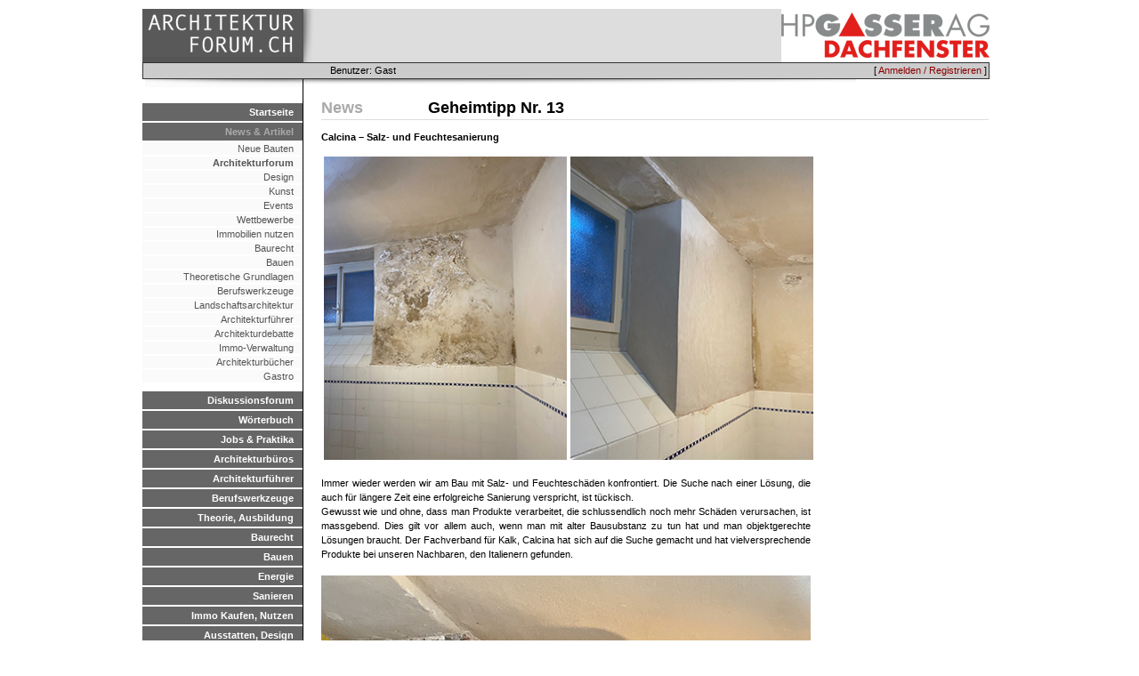

--- FILE ---
content_type: text/html; charset=UTF-8
request_url: http://arch-forum.de/news/details/377
body_size: 8477
content:
<HTML>
<HEAD>
  <TITLE>archforum.ch - architektur-forum.ch</TITLE>
  <link rel="stylesheet" type="text/css" href="/css/archforum/base.css" />
<link rel="stylesheet" type="text/css" href="/css/archforum/news.css" />
<link rel="stylesheet" type="text/css" href="/css/archforum/page.css" />

  <script src="/js/base.js"></script>
<script src="/js/mootools.js"></script>
<script src="/js/mootools-more.js"></script>

  <link rel="stylesheet" type="text/css" href="/css/archforum/menu.css" />
  <link rel="stylesheet" type="text/css" href="/css/archforum/responsive.css" />
<script type="text/javascript" language="javascript" src="/localjs/responsive.js"></script>
<script type="text/javascript" language="javascript" src="/js/hammer.js"></script>
<meta name="viewport" content="width=device-width, initial-scale=1.0">
<script>
if (location.protocol != 'https:')
{
 location.href = 'https:' + window.location.href.substring(window.location.protocol.length);
}
</script>

<!-- Global site tag (gtag.js) - Google Analytics -->
<script async src="https://www.googletagmanager.com/gtag/js?id=G-DVT2BH1MDF"></script>
<script>
  window.dataLayer = window.dataLayer || [];
  function gtag(){dataLayer.push(arguments);}
  gtag('js', new Date());

  gtag('config', 'G-DVT2BH1MDF');
</script>


</HEAD>
<BODY>

<DIV id="container">
   <DIV id="wrap">
      <DIV id="logobar">
         <DIV id=menuicon></div>
         <DIV id=logo><A href=/></A></DIV>
         <DIV id=advertising>
              <DIV class=topadempty>

</DIV>
              <DIV class=topadempty>

</DIV>
              <DIV class=topad>

<A href='https://hpgasser.ch/' alt='HP Gasser' target='_new'
onMouseOver="swapimage('ad_108','/html/news/Logo-HPG.jpg');"
onMouseOut="swapimage('ad_108','/html/news/Logo-HPG.jpg');"><IMG src='/html/news/Logo-HPG.jpg' name="ad_108"></A>
</DIV> <!-- imm: replace mod1 with adserv -->
          </DIV>
      </DIV>
      <DIV id="topmenu">
           
           <DIV id="loginmenu">[ <A href=/de/user/login>Anmelden / Registrieren</A> ]</DIV>
           <DIV id="userinfo">Benutzer: Gast</DIV>
      </DIV>

      <DIV id="menubar">
         <UL class=level_1><LI class=inactive><A href=/de/>Startseite</A><LI class=active><A href=/de/news/show>News & Artikel</A>
<UL class=level_2><LI class=inactive><A href=/de/news/show/2>Neue Bauten</A><LI class=active><A href=/de/news/show/3>Architekturforum</A><LI class=inactive><A href=/de/news/show/1>Design</A><LI class=inactive><A href=/de/news/show/4>Kunst</A><LI class=inactive><A href=/de/news/show/5>Events</A><LI class=inactive><A href=/de/news/show/6>Wettbewerbe</A><LI class=inactive><A href=/de/news/show/7>Immobilien nutzen</A><LI class=inactive><A href=/de/news/show/8>Baurecht</A><LI class=inactive><A href=/de/news/show/10>Bauen</A><LI class=inactive><A href=/de/news/show/11>Theoretische Grundlagen</A><LI class=inactive><A href=/de/news/show/12>Berufswerkzeuge</A><LI class=inactive><A href=/de/news/show/15>Landschaftsarchitektur</A><LI class=inactive><A href=/de/news/show/16>Architekturführer</A><LI class=inactive><A href=/de/news/show/17>Architekturdebatte</A><LI class=inactive><A href=/de/news/show/19>Immo-Verwaltung</A><LI class=inactive><A href=/de/news/show/20>Architekturbücher</A><LI class=inactive><A href=/de/news/show/21>Gastro</A></UL><LI class=inactive><A href=/de/forum/>Diskussionsforum</A><LI class=inactive><A href=/de/dictionary.html>Wörterbuch</A><LI class=inactive><A href=/de/jobs.html>Jobs & Praktika</A><LI class=inactive><A href=/de/verzeichnis>Architekturbüros</A><LI class=inactive><A href=/de/links/show/29>Architekturführer</A><LI class=inactive><A href=/de/tools.html>Berufswerkzeuge</A><LI class=inactive><A href=/de/theorie.html>Theorie, Ausbildung</A><LI class=inactive><A href=/de/baurecht.html>Baurecht</A><LI class=inactive><A href=/de/bauenintro.html>Bauen</A><LI class=inactive><A href=/de/energieintro.html>Energie</A><LI class=inactive><A href=/de/sanierenintro.html>Sanieren</A><LI class=inactive><A href=/de/immointro.html>Immo Kaufen, Nutzen</A><LI class=inactive><A href=/de/designintro.html>Ausstatten, Design</A><LI class=inactive><A href=/de/kunstintro.html>Gegenwartskunst</A><LI class=inactive><A href=/de/veranstaltungen.html>Veranstaltungen</A></UL>

        <DIV class=pagesearch><FORM method=POST action=/search/>Suche: 
        <INPUT type=text name=query size=10></form></DIV>


         <UL class=level_1>
             <LI class=inactive><A href="javascript:popup('http://mail.arch-forum.ch/horde',800,600);">Web-Mail</A>
             <LI class=inactive><A href="javascript:popup('http://www.doodle.ch/index.php.de',600,600,'scrollbars=yes');
">Termin-Koordination</A>
         </UL>

      <DIV class=sitestatus>
          Zur Zeit 295 Besucher
      </DIV>

      </DIV>

     <DIV id="content">
       <DIV id="contentpadding">
       <DIV class=newsdetails>

<H2 class=newstitle><LABEL>News</LABEL>Geheimtipp Nr. 13</H2>
<P class=text><b>Calcina – Salz- und Feuchtesanierung</b>
<p>

<TABLE>
  <tr>
 <td><img src="/html/news/Calcina1.jpg" border=0 width=273></td>
 <td><img src="/html/news/Calcina2.jpg" border=0 width=273></td>
  </tr>

<tr><td colspan="2">   </td></tr>

</table><p>

Immer wieder werden wir am Bau mit Salz- und Feuchteschäden konfrontiert. 
Die Suche nach einer Lösung, die auch für längere Zeit eine erfolgreiche Sanierung verspricht, ist tückisch. <br>
Gewusst wie und ohne, dass man Produkte verarbeitet, die schlussendlich noch mehr Schäden verursachen, ist massgebend. Dies gilt vor allem auch, wenn man mit alter Bausubstanz zu tun hat und man objektgerechte Lösungen braucht. Der Fachverband für Kalk, Calcina hat sich auf die Suche gemacht und hat vielversprechende Produkte bei unseren Nachbaren, den Italienern gefunden.<br> 

<br>
<img src="/html/news/Calcina3.jpg"> 
<br>

<br>
Im Rahmen eines Workshops wurden die Materialien in einer alten Bäckerei in Zürich Altstetten getestet und näher untersucht. Das Objekt hatte stark versaltze Oberflächen und dadurch sehr feuchte Wände (Salz bindet Feuchtigkeit teilweise schon bei 30 % Luftfeuchtigkeit) . Ziel war es, die Produkte kennen zu lernen und den Umgang damit zu erlernen. <br>
Es wurde die Verarbeitung getestet und beurteilt. Ausserdem wurden die Produkte verglichen mit solchen, die wir in der Schweiz kennen. In einer Dokumentation wurde alles festgehalten und die im Workshop getesteten Materialien werden jetzt über einen Zeitraum von 5 Jahren beobachtet. Entscheidend dabei wird sein, ob es zu einer Salzsättigung kommt oder zu Steigfeuchte hinter den Sanierverputzen. <br>
<br>
In der Werkstatt wurde eine Salz- und Feuchtigkeitssanierung besichtigt, die bereits vor drei Jahren durchgeführt wurde. Das Resultat nach dieser Zeit ist vielversprechend, das Mauerwerk und die Oberflächen waren trocken, ausserdem waren keine Salzablagerungen zu sehen. Das Material ist dampdiffusionsoffen und der Hersteller verspricht ein rein mineralisches Produkt, ohne künstliche Zusätze auf Sumpfkalkbasis.<br>
<br>
Die 29-seitige Dokumentation kann man bei Calcina gegen einen Kostenbeitrag bestellen. Mehr Infos auf <a href="http://www.calcina.ch/de/"target=_new“>«www.calcina.ch»</a></b> oder per E-Mail an <a href= "mailto:bea.gruenig@calcina.ch">bea.gruenig@calcina.ch</a>.
<br>

<br>
Die Ziele des Verbandes sind im Umfeld einer stetig steigenden Nachfrage nach Kalkprodukten zu sehen.
Es besteht ein Bedarf an Forschung, Austausch und Erfahrung sowohl mit dem traditionellen Handwerk als auch mit den neuen Produkten, die auf den Markt kommen.<br>
Das Potenzial von Kalk ist in vielerlei Hinsicht enorm. Calcina will die ökologischen, aber auch die ökonomischen und gesundheitlichen Eigenschaften des Kalkes aufarbeiten, vermitteln und nutzen. Von besonderem Interesse sind dabei die technischen und gestalterischen Möglichkeiten der Anwendung. Um diese zu nutzen, ist es notwendig, das ehrwürdige Handwerk wieder in die Berufsschulen zu bringen und der Jugend zugänglich zu machen.
Calcina hat sich zum Ziel gesetzt, den Kalk mit all seinen traditionellen, kreativen und modernen Anwendungen mehr und mehr im Bauwesen zu sehen.
<br></P>
</DIV>
       
      </DIV>
     </DIV>

<DIV id="footer">
</DIV>


<!-- forge mod="content" cmd="show" arg="timer" / -->
</DIV>

</DIV>

</BODY>
</HTML>

--- FILE ---
content_type: text/html; charset=UTF-8
request_url: https://arch-forum.de/news/details/377
body_size: 8477
content:
<HTML>
<HEAD>
  <TITLE>archforum.ch - architektur-forum.ch</TITLE>
  <link rel="stylesheet" type="text/css" href="/css/archforum/base.css" />
<link rel="stylesheet" type="text/css" href="/css/archforum/news.css" />
<link rel="stylesheet" type="text/css" href="/css/archforum/page.css" />

  <script src="/js/base.js"></script>
<script src="/js/mootools.js"></script>
<script src="/js/mootools-more.js"></script>

  <link rel="stylesheet" type="text/css" href="/css/archforum/menu.css" />
  <link rel="stylesheet" type="text/css" href="/css/archforum/responsive.css" />
<script type="text/javascript" language="javascript" src="/localjs/responsive.js"></script>
<script type="text/javascript" language="javascript" src="/js/hammer.js"></script>
<meta name="viewport" content="width=device-width, initial-scale=1.0">
<script>
if (location.protocol != 'https:')
{
 location.href = 'https:' + window.location.href.substring(window.location.protocol.length);
}
</script>

<!-- Global site tag (gtag.js) - Google Analytics -->
<script async src="https://www.googletagmanager.com/gtag/js?id=G-DVT2BH1MDF"></script>
<script>
  window.dataLayer = window.dataLayer || [];
  function gtag(){dataLayer.push(arguments);}
  gtag('js', new Date());

  gtag('config', 'G-DVT2BH1MDF');
</script>


</HEAD>
<BODY>

<DIV id="container">
   <DIV id="wrap">
      <DIV id="logobar">
         <DIV id=menuicon></div>
         <DIV id=logo><A href=/></A></DIV>
         <DIV id=advertising>
              <DIV class=topadempty>

</DIV>
              <DIV class=topadempty>

</DIV>
              <DIV class=topad>

<A href='https://hpgasser.ch/' alt='HP Gasser' target='_new'
onMouseOver="swapimage('ad_108','/html/news/Logo-HPG.jpg');"
onMouseOut="swapimage('ad_108','/html/news/Logo-HPG.jpg');"><IMG src='/html/news/Logo-HPG.jpg' name="ad_108"></A>
</DIV> <!-- imm: replace mod1 with adserv -->
          </DIV>
      </DIV>
      <DIV id="topmenu">
           
           <DIV id="loginmenu">[ <A href=/de/user/login>Anmelden / Registrieren</A> ]</DIV>
           <DIV id="userinfo">Benutzer: Gast</DIV>
      </DIV>

      <DIV id="menubar">
         <UL class=level_1><LI class=inactive><A href=/de/>Startseite</A><LI class=active><A href=/de/news/show>News & Artikel</A>
<UL class=level_2><LI class=inactive><A href=/de/news/show/2>Neue Bauten</A><LI class=active><A href=/de/news/show/3>Architekturforum</A><LI class=inactive><A href=/de/news/show/1>Design</A><LI class=inactive><A href=/de/news/show/4>Kunst</A><LI class=inactive><A href=/de/news/show/5>Events</A><LI class=inactive><A href=/de/news/show/6>Wettbewerbe</A><LI class=inactive><A href=/de/news/show/7>Immobilien nutzen</A><LI class=inactive><A href=/de/news/show/8>Baurecht</A><LI class=inactive><A href=/de/news/show/10>Bauen</A><LI class=inactive><A href=/de/news/show/11>Theoretische Grundlagen</A><LI class=inactive><A href=/de/news/show/12>Berufswerkzeuge</A><LI class=inactive><A href=/de/news/show/15>Landschaftsarchitektur</A><LI class=inactive><A href=/de/news/show/16>Architekturführer</A><LI class=inactive><A href=/de/news/show/17>Architekturdebatte</A><LI class=inactive><A href=/de/news/show/19>Immo-Verwaltung</A><LI class=inactive><A href=/de/news/show/20>Architekturbücher</A><LI class=inactive><A href=/de/news/show/21>Gastro</A></UL><LI class=inactive><A href=/de/forum/>Diskussionsforum</A><LI class=inactive><A href=/de/dictionary.html>Wörterbuch</A><LI class=inactive><A href=/de/jobs.html>Jobs & Praktika</A><LI class=inactive><A href=/de/verzeichnis>Architekturbüros</A><LI class=inactive><A href=/de/links/show/29>Architekturführer</A><LI class=inactive><A href=/de/tools.html>Berufswerkzeuge</A><LI class=inactive><A href=/de/theorie.html>Theorie, Ausbildung</A><LI class=inactive><A href=/de/baurecht.html>Baurecht</A><LI class=inactive><A href=/de/bauenintro.html>Bauen</A><LI class=inactive><A href=/de/energieintro.html>Energie</A><LI class=inactive><A href=/de/sanierenintro.html>Sanieren</A><LI class=inactive><A href=/de/immointro.html>Immo Kaufen, Nutzen</A><LI class=inactive><A href=/de/designintro.html>Ausstatten, Design</A><LI class=inactive><A href=/de/kunstintro.html>Gegenwartskunst</A><LI class=inactive><A href=/de/veranstaltungen.html>Veranstaltungen</A></UL>

        <DIV class=pagesearch><FORM method=POST action=/search/>Suche: 
        <INPUT type=text name=query size=10></form></DIV>


         <UL class=level_1>
             <LI class=inactive><A href="javascript:popup('http://mail.arch-forum.ch/horde',800,600);">Web-Mail</A>
             <LI class=inactive><A href="javascript:popup('http://www.doodle.ch/index.php.de',600,600,'scrollbars=yes');
">Termin-Koordination</A>
         </UL>

      <DIV class=sitestatus>
          Zur Zeit 300 Besucher
      </DIV>

      </DIV>

     <DIV id="content">
       <DIV id="contentpadding">
       <DIV class=newsdetails>

<H2 class=newstitle><LABEL>News</LABEL>Geheimtipp Nr. 13</H2>
<P class=text><b>Calcina – Salz- und Feuchtesanierung</b>
<p>

<TABLE>
  <tr>
 <td><img src="/html/news/Calcina1.jpg" border=0 width=273></td>
 <td><img src="/html/news/Calcina2.jpg" border=0 width=273></td>
  </tr>

<tr><td colspan="2">   </td></tr>

</table><p>

Immer wieder werden wir am Bau mit Salz- und Feuchteschäden konfrontiert. 
Die Suche nach einer Lösung, die auch für längere Zeit eine erfolgreiche Sanierung verspricht, ist tückisch. <br>
Gewusst wie und ohne, dass man Produkte verarbeitet, die schlussendlich noch mehr Schäden verursachen, ist massgebend. Dies gilt vor allem auch, wenn man mit alter Bausubstanz zu tun hat und man objektgerechte Lösungen braucht. Der Fachverband für Kalk, Calcina hat sich auf die Suche gemacht und hat vielversprechende Produkte bei unseren Nachbaren, den Italienern gefunden.<br> 

<br>
<img src="/html/news/Calcina3.jpg"> 
<br>

<br>
Im Rahmen eines Workshops wurden die Materialien in einer alten Bäckerei in Zürich Altstetten getestet und näher untersucht. Das Objekt hatte stark versaltze Oberflächen und dadurch sehr feuchte Wände (Salz bindet Feuchtigkeit teilweise schon bei 30 % Luftfeuchtigkeit) . Ziel war es, die Produkte kennen zu lernen und den Umgang damit zu erlernen. <br>
Es wurde die Verarbeitung getestet und beurteilt. Ausserdem wurden die Produkte verglichen mit solchen, die wir in der Schweiz kennen. In einer Dokumentation wurde alles festgehalten und die im Workshop getesteten Materialien werden jetzt über einen Zeitraum von 5 Jahren beobachtet. Entscheidend dabei wird sein, ob es zu einer Salzsättigung kommt oder zu Steigfeuchte hinter den Sanierverputzen. <br>
<br>
In der Werkstatt wurde eine Salz- und Feuchtigkeitssanierung besichtigt, die bereits vor drei Jahren durchgeführt wurde. Das Resultat nach dieser Zeit ist vielversprechend, das Mauerwerk und die Oberflächen waren trocken, ausserdem waren keine Salzablagerungen zu sehen. Das Material ist dampdiffusionsoffen und der Hersteller verspricht ein rein mineralisches Produkt, ohne künstliche Zusätze auf Sumpfkalkbasis.<br>
<br>
Die 29-seitige Dokumentation kann man bei Calcina gegen einen Kostenbeitrag bestellen. Mehr Infos auf <a href="http://www.calcina.ch/de/"target=_new“>«www.calcina.ch»</a></b> oder per E-Mail an <a href= "mailto:bea.gruenig@calcina.ch">bea.gruenig@calcina.ch</a>.
<br>

<br>
Die Ziele des Verbandes sind im Umfeld einer stetig steigenden Nachfrage nach Kalkprodukten zu sehen.
Es besteht ein Bedarf an Forschung, Austausch und Erfahrung sowohl mit dem traditionellen Handwerk als auch mit den neuen Produkten, die auf den Markt kommen.<br>
Das Potenzial von Kalk ist in vielerlei Hinsicht enorm. Calcina will die ökologischen, aber auch die ökonomischen und gesundheitlichen Eigenschaften des Kalkes aufarbeiten, vermitteln und nutzen. Von besonderem Interesse sind dabei die technischen und gestalterischen Möglichkeiten der Anwendung. Um diese zu nutzen, ist es notwendig, das ehrwürdige Handwerk wieder in die Berufsschulen zu bringen und der Jugend zugänglich zu machen.
Calcina hat sich zum Ziel gesetzt, den Kalk mit all seinen traditionellen, kreativen und modernen Anwendungen mehr und mehr im Bauwesen zu sehen.
<br></P>
</DIV>
       
      </DIV>
     </DIV>

<DIV id="footer">
</DIV>


<!-- forge mod="content" cmd="show" arg="timer" / -->
</DIV>

</DIV>

</BODY>
</HTML>

--- FILE ---
content_type: text/css
request_url: http://arch-forum.de/css/archforum/news.css
body_size: 594
content:

P.intro {
  text-decoration: italic;
}

DIV.newsadminmenu {
   float: right;
   margin-top: 35px;
}

UL.newslist {
  list-style: none;
  margin: 0;
  padding: 0;
}

UL.newslist LI {
  list-style: none;
  display: block;
  border: 1px solid #CCC;
  width: 500px;
  margin-top: 5px;
  margin-bottom: 5px;
  min-height: 70px;
  height: 70px;
  height: auto; !important
}

UL.newslist LI DIV.title {
  padding: 3px;
  background-color: #CCC;
}

UL.newslist LI IMG.shadow {
  float: left;
  position: relative;
  left: -9px !important;
  left: -12px;
}

UL.newslist LI DIV.body {
  padding: 10px;
}